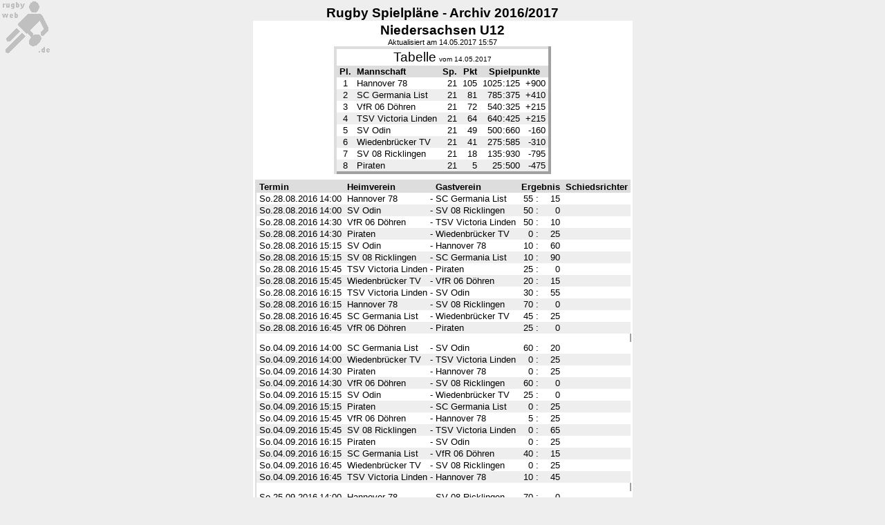

--- FILE ---
content_type: text/html; charset=UTF-8
request_url: https://rugbyweb.de/index.php?league=564&print=yes
body_size: 5239
content:
<!DOCTYPE HTML PUBLIC "-//W3C//DTD HTML 4.01 Transitional//EN" "http://www.w3.org/TR/html4/loose.dtd">
<html>
<head>
 <meta name="keywords" content="rugby deutschland ergebnisse ergebnis scores termine fixtures tabellen bundesliga regionalliga sport DRV news links neuigkeiten aktuell regional schiedsrichter referee" >
 <meta name="description" content="RugbyWeb - Aktuelle Termine, Ergebnisse, Tabellen vom deutschen Rugby" >
 <meta http-equiv="Content-Type" content="text/html; charset=ISO-8859-1" >
 <meta property="og:image" content="http://www.rugbyweb.de/img/rw.gif">
 <meta http-equiv="pragma" content="no-cache" >
 <meta name="robots" content="index,follow" >
 <meta name="ROBOTS" content="index" >
 <meta name="ROBOTS" content="follow" >
 <meta name="language" content="de" >
 <meta name="author" content="adler sevens" >

 <link rel="SHORTCUT ICON" href="./img/favicon.ico" >
 <link rel="stylesheet" type="text/css" href="./css/styles.css" >
 <link rel="stylesheet" type="text/css" href="./css/rw2.css" >
 <link rel="stylesheet" type="text/css" href="./css/typography.css" >
  
<!-- <script src="https://ajax.googleapis.com/ajax/libs/jquery/1.8.2/jquery.min.js" type="text/javascript"></script> -->
 <script src="./frames/jquery.3.4.1/jquery.min.js" type="text/javascript"></script>
 <script src="./js/rugbyweb.js" type="text/javascript"></script>
 
 <title>RugbyWeb Spielpl&auml;ne - 564</title>
</head>
<body>
<div>
  	<div id="overLay" classname="overlayBG" class="overlayBG" style="display:none;"></div>
  	<div id="linkBox" display="hide" style="top:10%; left:30%; margin-left:0px; right:10%; width:auto; min-width:20em; max-width:40em; position:sticky; display:none;">
  		<div class="header clear">
  		  <div class="lightboxtitle" style="float:none;">Datenschutzhinweis</div>
  	  </div>
  	  <div class="content">
 	  		<div class="title"><b>Die aufgerufene Seite ist ein Google Docs Dokument des <nobr><a class=extlink" href="http://www.rugbydeutschland.org" target="drv">Deutschen Rugby-Verbandes</a></nobr></b></div>
        <div class="text">
          <br>Das Formular liegt auf einem Server au&szlig;erhalb der EU und es werden unter anderem Elemente von Google genutzt, Cookies gesetzt, Tracker verwendet und Auswertungen vorgenommen. Auch werden Daten in die USA &uuml;bertragen.<br>
          Daf&uuml;r ist Ihre Zustimmung notwendig.<br>
          <br>
          Die <a href="https://policies.google.com/privacy?hl=de&gl=de" title="Google Datenschutzerkl&auml;rung" target="google">Datenschutzerkl&auml;rung von Google</a> k&ouml;nnen Sie <a href="https://policies.google.com/privacy?hl=de&gl=de" title="Google Datenschutzerkl&auml;rung" target="google">hier</a> lesen.<br>
          <br>
          Treffen Sie Ihre Entscheidung!<br>
        </div>
      </div>
      <div class="buttons">
        <button class="confirm" onClick=GDPRfadeOut()><b>Ablehnen</b></button>&nbsp;&nbsp;
        <button class="reject"  onClick="parent.open('https://docs.google.com/spreadsheets/d/1P_UxqPeo4yUaMFi4CzKj9KW7wc0WZ_6P/edit#gid=148183917')"><b>Link aufrufen</b></button>
      </div>
    </div>


<div align="center"><font face="Arial"><strong><big><big>
Rugby Spielpl&auml;ne -  Archiv 2016/2017
</big></big></strong></font></div><p hidden><img src="./img/rugby.gif" alt="rugbyweb"></p> 
<table summary="Seite" cellspacing="0" cellpadding="0" style="border-width:10px" class="noframe" align="center">
<tr>


<td valign="top" bgcolor="#FFFFFF" width="100%">



<!-- ShowDB starts here ************************************************************ -->
<!-- whoever wants this part might  it using PHP with the following syntax -->
<!-- readfile("http://www.rugbyweb.de/showdb.inc.php?param1=value1&param2=value2") -->
<!-- apply the same params and values used for the index.php file on rugbyweb.de     -->
<!-- additional parameter &layout=value3 may be added. currently the layout          -->
<!-- values "rw", "rw2", "rj", "scrum" and "scrum2" are supported          -->
<!-- example: http://www.rugbyweb.de/showdb.inc.php?layout=rj&league=BL1             -->
<!-- this shows the 1 Division League (BL1) using the rugby journal layout (rj)      -->
<!-- pls note, that css classes and styles are, even where used now, still a big     -->
<!-- hack and have to be revised completely                                          -->
<!-- whatsoever the layout "rw2" is based on CSS and can be used for a modified    -->
<!-- presentation style. use http://www.rugbyweb.de/css/rw2.css as an example        -->
<!-- Generated Code Is Valid HTML 4.01 Transitional                                  -->
<!--                                                                                 -->
<!-- Legal Notice:                                                                   -->
<!-- A reference to the source of this information (rugbyweb.de) is required.        -->
<!-- Whoever uses or includes data from rugbyweb.de accepts this condition.          -->
<div class="rugbyweb">
<table summary="layout" class="center"><tr><td class="center">
<font face="Arial"><strong><big><big>Niedersachsen U12</big></big></strong></font><small><br />Aktualisiert am 14.05.2017 15:57</small>
<div class="nodec">
<table summary="Tabelle" class="table">
<tr bgcolor="#FFFFFF"><td colspan="8" align="center"><big><big><a href="/index.php?league=564&amp;print=yes&amp;table=full" title="Tabelle mit Details anzeigen">Tabelle</a></big></big> <small><small>vom 14.05.2017</small></small></td></tr>
<tr bgcolor="#a0a0a0"><th title="Platzierung">Pl.</th><th class="left">Mannschaft</th><th title="Spiele">Sp.</th><th title="Wertungspunkte">Pkt</th><th colspan="4">Spielpunkte</th></tr>
<tr><td class="center">1</td><td class="left">Hannover 78</td><td>21</td><td>105</td><td class="rpad1">1025</td><td class="nopad">:</td><td class="lpad1">125</td><td>+900</td></tr>
<tr class="row2"><td class="center">2</td><td class="left">SC Germania List</td><td>21</td><td>81</td><td class="rpad1">785</td><td class="nopad">:</td><td class="lpad1">375</td><td>+410</td></tr>
<tr><td class="center">3</td><td class="left">VfR 06 D&#246;hren</td><td>21</td><td>72</td><td class="rpad1">540</td><td class="nopad">:</td><td class="lpad1">325</td><td>+215</td></tr>
<tr class="row2"><td class="center">4</td><td class="left">TSV Victoria Linden</td><td>21</td><td>64</td><td class="rpad1">640</td><td class="nopad">:</td><td class="lpad1">425</td><td>+215</td></tr>
<tr><td class="center">5</td><td class="left">SV Odin</td><td>21</td><td>49</td><td class="rpad1">500</td><td class="nopad">:</td><td class="lpad1">660</td><td>-160</td></tr>
<tr class="row2"><td class="center">6</td><td class="left">Wiedenbr&#252;cker TV</td><td>21</td><td>41</td><td class="rpad1">275</td><td class="nopad">:</td><td class="lpad1">585</td><td>-310</td></tr>
<tr><td class="center">7</td><td class="left">SV 08 Ricklingen</td><td>21</td><td>18</td><td class="rpad1">135</td><td class="nopad">:</td><td class="lpad1">930</td><td>-795</td></tr>
<tr class="row2"><td class="center">8</td><td class="left">Piraten</td><td>21</td><td>5</td><td class="rpad1">25</td><td class="nopad">:</td><td class="lpad1">500</td><td>-475</td></tr>
</table>
</div>
</td></tr>
<tr><td></td></tr>
<tr><td>
<div class="nodec">
<table summary="Spiele" class="games">
<tr><th colspan="2">Termin</th><th>Heimverein</th><th class="nopad"></th><th>Gastverein</th><th colspan="3">Ergebnis</th><th>Schiedsrichter</th></tr>
<tr><td class="dateday">So.28.08.2016</td><td class="datetime">14:00</td><td>Hannover&nbsp;78</td><td class="nopad">-</td><td>SC&nbsp;Germania&nbsp;List</td><td align="right">55</td><td class="nopad">:</td><td align="right">15</td><td></td></tr>
<tr class="row2"><td class="dateday">So.28.08.2016</td><td class="datetime">14:00</td><td>SV&nbsp;Odin</td><td class="nopad">-</td><td>SV&nbsp;08&nbsp;Ricklingen</td><td align="right">50</td><td class="nopad">:</td><td align="right">0</td><td></td></tr>
<tr><td class="dateday">So.28.08.2016</td><td class="datetime">14:30</td><td>VfR&nbsp;06&nbsp;D&#246;hren</td><td class="nopad">-</td><td>TSV&nbsp;Victoria&nbsp;Linden</td><td align="right">50</td><td class="nopad">:</td><td align="right">10</td><td></td></tr>
<tr class="row2"><td class="dateday">So.28.08.2016</td><td class="datetime">14:30</td><td>Piraten</td><td class="nopad">-</td><td>Wiedenbr&#252;cker&nbsp;TV</td><td align="right">0</td><td class="nopad">:</td><td align="right">25</td><td></td></tr>
<tr><td class="dateday">So.28.08.2016</td><td class="datetime">15:15</td><td>SV&nbsp;Odin</td><td class="nopad">-</td><td>Hannover&nbsp;78</td><td align="right">10</td><td class="nopad">:</td><td align="right">60</td><td></td></tr>
<tr class="row2"><td class="dateday">So.28.08.2016</td><td class="datetime">15:15</td><td>SV&nbsp;08&nbsp;Ricklingen</td><td class="nopad">-</td><td>SC&nbsp;Germania&nbsp;List</td><td align="right">10</td><td class="nopad">:</td><td align="right">90</td><td></td></tr>
<tr><td class="dateday">So.28.08.2016</td><td class="datetime">15:45</td><td>TSV&nbsp;Victoria&nbsp;Linden</td><td class="nopad">-</td><td>Piraten</td><td align="right">25</td><td class="nopad">:</td><td align="right">0</td><td></td></tr>
<tr class="row2"><td class="dateday">So.28.08.2016</td><td class="datetime">15:45</td><td>Wiedenbr&#252;cker&nbsp;TV</td><td class="nopad">-</td><td>VfR&nbsp;06&nbsp;D&#246;hren</td><td align="right">20</td><td class="nopad">:</td><td align="right">15</td><td></td></tr>
<tr><td class="dateday">So.28.08.2016</td><td class="datetime">16:15</td><td>TSV&nbsp;Victoria&nbsp;Linden</td><td class="nopad">-</td><td>SV&nbsp;Odin</td><td align="right">30</td><td class="nopad">:</td><td align="right">55</td><td></td></tr>
<tr class="row2"><td class="dateday">So.28.08.2016</td><td class="datetime">16:15</td><td>Hannover&nbsp;78</td><td class="nopad">-</td><td>SV&nbsp;08&nbsp;Ricklingen</td><td align="right">70</td><td class="nopad">:</td><td align="right">0</td><td></td></tr>
<tr><td class="dateday">So.28.08.2016</td><td class="datetime">16:45</td><td>SC&nbsp;Germania&nbsp;List</td><td class="nopad">-</td><td>Wiedenbr&#252;cker&nbsp;TV</td><td align="right">45</td><td class="nopad">:</td><td align="right">25</td><td></td></tr>
<tr class="row2"><td class="dateday">So.28.08.2016</td><td class="datetime">16:45</td><td>VfR&nbsp;06&nbsp;D&#246;hren</td><td class="nopad">-</td><td>Piraten</td><td align="right">25</td><td class="nopad">:</td><td align="right">0</td><td></td></tr>
<tr><td class="dist1" colspan="10"></td></tr>
<tr><td class="dateday">So.04.09.2016</td><td class="datetime">14:00</td><td>SC&nbsp;Germania&nbsp;List</td><td class="nopad">-</td><td>SV&nbsp;Odin</td><td align="right">60</td><td class="nopad">:</td><td align="right">20</td><td></td></tr>
<tr class="row2"><td class="dateday">So.04.09.2016</td><td class="datetime">14:00</td><td>Wiedenbr&#252;cker&nbsp;TV</td><td class="nopad">-</td><td>TSV&nbsp;Victoria&nbsp;Linden</td><td align="right">0</td><td class="nopad">:</td><td align="right">25</td><td></td></tr>
<tr><td class="dateday">So.04.09.2016</td><td class="datetime">14:30</td><td>Piraten</td><td class="nopad">-</td><td>Hannover&nbsp;78</td><td align="right">0</td><td class="nopad">:</td><td align="right">25</td><td></td></tr>
<tr class="row2"><td class="dateday">So.04.09.2016</td><td class="datetime">14:30</td><td>VfR&nbsp;06&nbsp;D&#246;hren</td><td class="nopad">-</td><td>SV&nbsp;08&nbsp;Ricklingen</td><td align="right">60</td><td class="nopad">:</td><td align="right">0</td><td></td></tr>
<tr><td class="dateday">So.04.09.2016</td><td class="datetime">15:15</td><td>SV&nbsp;Odin</td><td class="nopad">-</td><td>Wiedenbr&#252;cker&nbsp;TV</td><td align="right">25</td><td class="nopad">:</td><td align="right">0</td><td></td></tr>
<tr class="row2"><td class="dateday">So.04.09.2016</td><td class="datetime">15:15</td><td>Piraten</td><td class="nopad">-</td><td>SC&nbsp;Germania&nbsp;List</td><td align="right">0</td><td class="nopad">:</td><td align="right">25</td><td></td></tr>
<tr><td class="dateday">So.04.09.2016</td><td class="datetime">15:45</td><td>VfR&nbsp;06&nbsp;D&#246;hren</td><td class="nopad">-</td><td>Hannover&nbsp;78</td><td align="right">5</td><td class="nopad">:</td><td align="right">25</td><td></td></tr>
<tr class="row2"><td class="dateday">So.04.09.2016</td><td class="datetime">15:45</td><td>SV&nbsp;08&nbsp;Ricklingen</td><td class="nopad">-</td><td>TSV&nbsp;Victoria&nbsp;Linden</td><td align="right">0</td><td class="nopad">:</td><td align="right">65</td><td></td></tr>
<tr><td class="dateday">So.04.09.2016</td><td class="datetime">16:15</td><td>Piraten</td><td class="nopad">-</td><td>SV&nbsp;Odin</td><td align="right">0</td><td class="nopad">:</td><td align="right">25</td><td></td></tr>
<tr class="row2"><td class="dateday">So.04.09.2016</td><td class="datetime">16:15</td><td>SC&nbsp;Germania&nbsp;List</td><td class="nopad">-</td><td>VfR&nbsp;06&nbsp;D&#246;hren</td><td align="right">40</td><td class="nopad">:</td><td align="right">15</td><td></td></tr>
<tr><td class="dateday">So.04.09.2016</td><td class="datetime">16:45</td><td>Wiedenbr&#252;cker&nbsp;TV</td><td class="nopad">-</td><td>SV&nbsp;08&nbsp;Ricklingen</td><td align="right">0</td><td class="nopad">:</td><td align="right">25</td><td></td></tr>
<tr class="row2"><td class="dateday">So.04.09.2016</td><td class="datetime">16:45</td><td>TSV&nbsp;Victoria&nbsp;Linden</td><td class="nopad">-</td><td>Hannover&nbsp;78</td><td align="right">10</td><td class="nopad">:</td><td align="right">45</td><td></td></tr>
<tr><td class="dist1" colspan="10"></td></tr>
<tr><td class="dateday">So.25.09.2016</td><td class="datetime">14:00</td><td>Hannover&nbsp;78</td><td class="nopad">-</td><td>SV&nbsp;08&nbsp;Ricklingen</td><td align="right">70</td><td class="nopad">:</td><td align="right">0</td><td></td></tr>
<tr class="row2"><td class="dateday">So.25.09.2016</td><td class="datetime">14:30</td><td>SC&nbsp;Germania&nbsp;List</td><td class="nopad">-</td><td>Wiedenbr&#252;cker&nbsp;TV</td><td align="right">65</td><td class="nopad">:</td><td align="right">0</td><td></td></tr>
<tr><td class="dateday">So.25.09.2016</td><td class="datetime">14:30</td><td>VfR&nbsp;06&nbsp;D&#246;hren</td><td class="nopad">-</td><td>Piraten</td><td align="right">25</td><td class="nopad">:</td><td align="right">0</td><td></td></tr>
<tr class="row2"><td class="dateday">So.25.09.2016</td><td class="datetime">15:15</td><td>SC&nbsp;Germania&nbsp;List</td><td class="nopad">-</td><td>SV&nbsp;Odin</td><td align="right">60</td><td class="nopad">:</td><td align="right">30</td><td></td></tr>
<tr><td class="dateday">So.25.09.2016</td><td class="datetime">15:15</td><td>Wiedenbr&#252;cker&nbsp;TV</td><td class="nopad">-</td><td>TSV&nbsp;Victoria&nbsp;Linden</td><td align="right">0</td><td class="nopad">:</td><td align="right">65</td><td></td></tr>
<tr class="row2"><td class="dateday">So.25.09.2016</td><td class="datetime">15:45</td><td>Piraten</td><td class="nopad">-</td><td>Hannover&nbsp;78</td><td align="right">0</td><td class="nopad">:</td><td align="right">25</td><td></td></tr>
<tr><td class="dateday">So.25.09.2016</td><td class="datetime">15:45</td><td>VfR&nbsp;06&nbsp;D&#246;hren</td><td class="nopad">-</td><td>SV&nbsp;08&nbsp;Ricklingen</td><td align="right">55</td><td class="nopad">:</td><td align="right">0</td><td></td></tr>
<tr class="row2"><td class="dateday">So.25.09.2016</td><td class="datetime">16:15</td><td>SV&nbsp;Odin</td><td class="nopad">-</td><td>Wiedenbr&#252;cker&nbsp;TV</td><td align="right">15</td><td class="nopad">:</td><td align="right">35</td><td></td></tr>
<tr><td class="dateday">So.25.09.2016</td><td class="datetime">16:15</td><td>Piraten</td><td class="nopad">-</td><td>SC&nbsp;Germania&nbsp;List</td><td align="right">0</td><td class="nopad">:</td><td align="right">25</td><td></td></tr>
<tr class="row2"><td class="dateday">So.25.09.2016</td><td class="datetime">16:45</td><td>VfR&nbsp;06&nbsp;D&#246;hren</td><td class="nopad">-</td><td>Hannover&nbsp;78</td><td align="right">5</td><td class="nopad">:</td><td align="right">55</td><td></td></tr>
<tr><td class="dateday">So.25.09.2016</td><td class="datetime">16:45</td><td>SV&nbsp;08&nbsp;Ricklingen</td><td class="nopad">-</td><td>TSV&nbsp;Victoria&nbsp;Linden</td><td align="right">0</td><td class="nopad">:</td><td align="right">100</td><td></td></tr>
<tr><td class="dist1" colspan="10"></td></tr>
<tr class="row2"><td class="dateday">So.23.10.2016</td><td class="datetime">13:00</td><td>SV&nbsp;Odin</td><td class="nopad">-</td><td>VfR&nbsp;06&nbsp;D&#246;hren</td><td align="right">20</td><td class="nopad">:</td><td align="right">40</td><td></td></tr>
<tr><td class="dateday">So.23.10.2016</td><td class="datetime">13:00</td><td>Piraten</td><td class="nopad">-</td><td>SV&nbsp;08&nbsp;Ricklingen</td><td align="right">0</td><td class="nopad">:</td><td align="right">25</td><td></td></tr>
<tr class="row2"><td class="dateday">So.23.10.2016</td><td class="datetime">13:30</td><td>TSV&nbsp;Victoria&nbsp;Linden</td><td class="nopad">-</td><td>SC&nbsp;Germania&nbsp;List</td><td align="right">25</td><td class="nopad">:</td><td align="right">30</td><td></td></tr>
<tr><td class="dateday">So.23.10.2016</td><td class="datetime">13:30</td><td>Wiedenbr&#252;cker&nbsp;TV</td><td class="nopad">-</td><td>Hannover&nbsp;78</td><td align="right">0</td><td class="nopad">:</td><td align="right">50</td><td></td></tr>
<tr class="row2"><td class="dateday">So.23.10.2016</td><td class="datetime">14:15</td><td>Hannover&nbsp;78</td><td class="nopad">-</td><td>SC&nbsp;Germania&nbsp;List</td><td align="right">45</td><td class="nopad">:</td><td align="right">10</td><td></td></tr>
<tr><td class="dateday">So.23.10.2016</td><td class="datetime">14:15</td><td>SV&nbsp;Odin</td><td class="nopad">-</td><td>SV&nbsp;08&nbsp;Ricklingen</td><td align="right">30</td><td class="nopad">:</td><td align="right">15</td><td></td></tr>
<tr class="row2"><td class="dateday">So.23.10.2016</td><td class="datetime">14:45</td><td>VfR&nbsp;06&nbsp;D&#246;hren</td><td class="nopad">-</td><td>TSV&nbsp;Victoria&nbsp;Linden</td><td align="right">30</td><td class="nopad">:</td><td align="right">15</td><td></td></tr>
<tr><td class="dateday">So.23.10.2016</td><td class="datetime">14:45</td><td>Piraten</td><td class="nopad">-</td><td>Wiedenbr&#252;cker&nbsp;TV</td><td align="right">0</td><td class="nopad">:</td><td align="right">25</td><td></td></tr>
<tr class="row2"><td class="dateday">So.23.10.2016</td><td class="datetime">15:15</td><td>SV&nbsp;Odin</td><td class="nopad">-</td><td>Hannover&nbsp;78</td><td align="right">5</td><td class="nopad">:</td><td align="right">60</td><td></td></tr>
<tr><td class="dateday">So.23.10.2016</td><td class="datetime">15:15</td><td>SV&nbsp;08&nbsp;Ricklingen</td><td class="nopad">-</td><td>SC&nbsp;Germania&nbsp;List</td><td align="right">35</td><td class="nopad">:</td><td align="right">35</td><td></td></tr>
<tr class="row2"><td class="dateday">So.23.10.2016</td><td class="datetime">15:45</td><td>TSV&nbsp;Victoria&nbsp;Linden</td><td class="nopad">-</td><td>Piraten</td><td align="right">25</td><td class="nopad">:</td><td align="right">0</td><td></td></tr>
<tr><td class="dateday">So.23.10.2016</td><td class="datetime">15:45</td><td>Wiedenbr&#252;cker&nbsp;TV</td><td class="nopad">-</td><td>VfR&nbsp;06&nbsp;D&#246;hren</td><td align="right">0</td><td class="nopad">:</td><td align="right">25</td><td></td></tr>
<tr><td class="dist1" colspan="10"></td></tr>
<tr class="row2hover" title="bei Hannover 78"><td class="dateday">So.26.03.2017</td><td class="datetime">13:00</td><td>SV&nbsp;Odin</td><td class="nopad">-</td><td>Hannover&nbsp;78</td><td align="right">15</td><td class="nopad">:</td><td align="right">80</td><td></td></tr>
<tr><td class="dateday">So.26.03.2017</td><td class="datetime">13:00</td><td>SV&nbsp;08&nbsp;Ricklingen</td><td class="nopad">-</td><td>SC&nbsp;Germania&nbsp;List</td><td align="right">0</td><td class="nopad">:</td><td align="right">75</td><td></td></tr>
<tr class="row2"><td class="dateday">So.26.03.2017</td><td class="datetime">14:10</td><td>TSV&nbsp;Victoria&nbsp;Linden</td><td class="nopad">-</td><td>Piraten</td><td align="right">25</td><td class="nopad">:</td><td align="right">0</td><td></td></tr>
<tr><td class="dateday">So.26.03.2017</td><td class="datetime">14:10</td><td>Wiedenbr&#252;cker&nbsp;TV</td><td class="nopad">-</td><td>VfR&nbsp;06&nbsp;D&#246;hren</td><td align="right">0</td><td class="nopad">:</td><td align="right">15</td><td>C.Rippe</td></tr>
<tr class="row2"><td class="dateday">So.26.03.2017</td><td class="datetime">14:50</td><td>TSV&nbsp;Victoria&nbsp;Linden</td><td class="nopad">-</td><td>SV&nbsp;Odin</td><td align="right">30</td><td class="nopad">:</td><td align="right">20</td><td>M.Clasen</td></tr>
<tr><td class="dateday">So.26.03.2017</td><td class="datetime">14:50</td><td>Hannover&nbsp;78</td><td class="nopad">-</td><td>SV&nbsp;08&nbsp;Ricklingen</td><td align="right">80</td><td class="nopad">:</td><td align="right">0</td><td></td></tr>
<tr class="row2"><td class="dateday">So.26.03.2017</td><td class="datetime">15:30</td><td>SC&nbsp;Germania&nbsp;List</td><td class="nopad">-</td><td>Wiedenbr&#252;cker&nbsp;TV</td><td align="right">30</td><td class="nopad">:</td><td align="right">10</td><td></td></tr>
<tr><td class="dateday">So.26.03.2017</td><td class="datetime">15:30</td><td>VfR&nbsp;06&nbsp;D&#246;hren</td><td class="nopad">-</td><td>Piraten</td><td align="right">25</td><td class="nopad">:</td><td align="right">0</td><td></td></tr>
<tr class="row2"><td class="dateday">So.26.03.2017</td><td class="datetime">16:10</td><td>SC&nbsp;Germania&nbsp;List</td><td class="nopad">-</td><td>SV&nbsp;Odin</td><td align="right">35</td><td class="nopad">:</td><td align="right">20</td><td></td></tr>
<tr><td class="dateday">So.26.03.2017</td><td class="datetime">16:10</td><td>Wiedenbr&#252;cker&nbsp;TV</td><td class="nopad">-</td><td>TSV&nbsp;Victoria&nbsp;Linden</td><td align="right">15</td><td class="nopad">:</td><td align="right">50</td><td></td></tr>
<tr class="row2"><td class="dateday">So.26.03.2017</td><td class="datetime">16:50</td><td>Piraten</td><td class="nopad">-</td><td>Hannover&nbsp;78</td><td align="right">0</td><td class="nopad">:</td><td align="right">25</td><td></td></tr>
<tr><td class="dateday">So.26.03.2017</td><td class="datetime">16:50</td><td>VfR&nbsp;06&nbsp;D&#246;hren</td><td class="nopad">-</td><td>SV&nbsp;08&nbsp;Ricklingen</td><td align="right">25</td><td class="nopad">:</td><td align="right">0</td><td></td></tr>
<tr><td class="dist1" colspan="10"></td></tr>
<tr class="row2"><td class="dateday">So.02.04.2017</td><td class="datetime"></td><td>Piraten</td><td class="nopad">-</td><td>SV&nbsp;Odin</td><td align="right">0</td><td class="nopad">:</td><td align="right">25</td><td></td></tr>
<tr><td class="dateday">So.02.04.2017</td><td class="datetime"></td><td>Wiedenbr&#252;cker&nbsp;TV</td><td class="nopad">-</td><td>SV&nbsp;08&nbsp;Ricklingen</td><td align="right">25</td><td class="nopad">:</td><td align="right">0</td><td></td></tr>
<tr class="row2"><td class="dateday">So.02.04.2017</td><td class="datetime"></td><td>Piraten</td><td class="nopad">-</td><td>SV&nbsp;08&nbsp;Ricklingen</td><td align="right">25</td><td class="nopad">:</td><td align="right">25</td><td></td></tr>
<tr><td class="dateday">So.02.04.2017</td><td class="datetime"></td><td>SV&nbsp;Odin</td><td class="nopad">-</td><td>SV&nbsp;08&nbsp;Ricklingen</td><td align="right">25</td><td class="nopad">:</td><td align="right">0</td><td></td></tr>
<tr class="row2"><td class="dateday">So.02.04.2017</td><td class="datetime"></td><td>Piraten</td><td class="nopad">-</td><td>Wiedenbr&#252;cker&nbsp;TV</td><td align="right">0</td><td class="nopad">:</td><td align="right">25</td><td></td></tr>
<tr><td class="dateday">So.02.04.2017</td><td class="datetime">13:00</td><td>SC&nbsp;Germania&nbsp;List</td><td class="nopad">-</td><td>VfR&nbsp;06&nbsp;D&#246;hren</td><td align="right">10</td><td class="nopad">:</td><td align="right">10</td><td></td></tr>
<tr class="row2"><td class="dateday">So.02.04.2017</td><td class="datetime">13:00</td><td>TSV&nbsp;Victoria&nbsp;Linden</td><td class="nopad">-</td><td>Hannover&nbsp;78</td><td align="right">5</td><td class="nopad">:</td><td align="right">40</td><td></td></tr>
<tr><td class="dateday">So.02.04.2017</td><td class="datetime">13:40</td><td>SV&nbsp;Odin</td><td class="nopad">-</td><td>VfR&nbsp;06&nbsp;D&#246;hren</td><td align="right">20</td><td class="nopad">:</td><td align="right">30</td><td></td></tr>
<tr class="row2"><td class="dateday">So.02.04.2017</td><td class="datetime">13:40</td><td>TSV&nbsp;Victoria&nbsp;Linden</td><td class="nopad">-</td><td>SC&nbsp;Germania&nbsp;List</td><td align="right">20</td><td class="nopad">:</td><td align="right">10</td><td></td></tr>
<tr><td class="dateday">So.02.04.2017</td><td class="datetime">14:30</td><td>Wiedenbr&#252;cker&nbsp;TV</td><td class="nopad">-</td><td>Hannover&nbsp;78</td><td align="right">10</td><td class="nopad">:</td><td align="right">45</td><td></td></tr>
<tr class="row2"><td class="dateday">So.02.04.2017</td><td class="datetime">14:30</td><td>Hannover&nbsp;78</td><td class="nopad">-</td><td>SC&nbsp;Germania&nbsp;List</td><td align="right">20</td><td class="nopad">:</td><td align="right">15</td><td></td></tr>
<tr><td class="dateday">So.02.04.2017</td><td class="datetime">15:10</td><td>VfR&nbsp;06&nbsp;D&#246;hren</td><td class="nopad">-</td><td>TSV&nbsp;Victoria&nbsp;Linden</td><td align="right">20</td><td class="nopad">:</td><td align="right">10</td><td></td></tr>
<tr><td class="dist1" colspan="10"></td></tr>
<tr class="row2"><td class="dateday">Sa.06.05.2017</td><td class="datetime">10:00</td><td>TSV&nbsp;Victoria&nbsp;Linden</td><td class="nopad">-</td><td>SV&nbsp;Odin</td><td align="right">45</td><td class="nopad">:</td><td align="right">20</td><td>C.Suhr</td></tr>
<tr><td class="dist1" colspan="10"></td></tr>
<tr><td class="dateday">So.14.05.2017</td><td class="datetime"></td><td>SV&nbsp;Odin</td><td class="nopad">-</td><td>Wiedenbr&#252;cker&nbsp;TV</td><td align="right">30</td><td class="nopad">:</td><td align="right">35</td><td></td></tr>
<tr class="row2"><td class="dateday">So.14.05.2017</td><td class="datetime"></td><td>Piraten</td><td class="nopad">-</td><td>SC&nbsp;Germania&nbsp;List</td><td align="right">0</td><td class="nopad">:</td><td align="right">25</td><td></td></tr>
<tr><td class="dateday">So.14.05.2017</td><td class="datetime"></td><td>VfR&nbsp;06&nbsp;D&#246;hren</td><td class="nopad">-</td><td>Hannover&nbsp;78</td><td align="right">10</td><td class="nopad">:</td><td align="right">45</td><td></td></tr>
<tr class="row2"><td class="dateday">So.14.05.2017</td><td class="datetime"></td><td>SV&nbsp;08&nbsp;Ricklingen</td><td class="nopad">-</td><td>TSV&nbsp;Victoria&nbsp;Linden</td><td align="right">0</td><td class="nopad">:</td><td align="right">25</td><td></td></tr>
<tr><td class="dateday">So.14.05.2017</td><td class="datetime"></td><td>Piraten</td><td class="nopad">-</td><td>SV&nbsp;Odin</td><td align="right">0</td><td class="nopad">:</td><td align="right">25</td><td></td></tr>
<tr class="row2"><td class="dateday">So.14.05.2017</td><td class="datetime"></td><td>SC&nbsp;Germania&nbsp;List</td><td class="nopad">-</td><td>VfR&nbsp;06&nbsp;D&#246;hren</td><td align="right">40</td><td class="nopad">:</td><td align="right">10</td><td></td></tr>
<tr><td class="dateday">So.14.05.2017</td><td class="datetime"></td><td>Wiedenbr&#252;cker&nbsp;TV</td><td class="nopad">-</td><td>SV&nbsp;08&nbsp;Ricklingen</td><td align="right">25</td><td class="nopad">:</td><td align="right">0</td><td></td></tr>
<tr class="row2"><td class="dateday">So.14.05.2017</td><td class="datetime"></td><td>TSV&nbsp;Victoria&nbsp;Linden</td><td class="nopad">-</td><td>Hannover&nbsp;78</td><td align="right">10</td><td class="nopad">:</td><td align="right">45</td><td></td></tr>
<tr><td class="dateday">So.14.05.2017</td><td class="datetime"></td><td>SV&nbsp;Odin</td><td class="nopad">-</td><td>VfR&nbsp;06&nbsp;D&#246;hren</td><td align="right">15</td><td class="nopad">:</td><td align="right">45</td><td></td></tr>
<tr class="row2"><td class="dateday">So.14.05.2017</td><td class="datetime"></td><td>Piraten</td><td class="nopad">-</td><td>SV&nbsp;08&nbsp;Ricklingen</td><td align="right">0</td><td class="nopad">:</td><td align="right">0</td><td></td></tr>
<tr><td class="dateday">So.14.05.2017</td><td class="datetime"></td><td>TSV&nbsp;Victoria&nbsp;Linden</td><td class="nopad">-</td><td>SC&nbsp;Germania&nbsp;List</td><td align="right">25</td><td class="nopad">:</td><td align="right">45</td><td></td></tr>
<tr class="row2"><td class="dateday">So.14.05.2017</td><td class="datetime"></td><td>Wiedenbr&#252;cker&nbsp;TV</td><td class="nopad">-</td><td>Hannover&nbsp;78</td><td align="right">0</td><td class="nopad">:</td><td align="right">60</td><td></td></tr>
</table>
</div></td></tr>
<tr><td>

<div align="right"><font size="-2"><i>&copy; RugbyWebDB v0.7.6, 14.04.2018</i></font></div>
</td></tr>
</table>
</div>  <!-- end of <div class="rugbyweb"> -->
<!-- ShowDB ends here **************************************** -->


</td></tr></table><div align=center style="background-color:#FFFFFF;"><font face=Arial><strong><big><big>www.rugbyweb.de</big></big></strong></font></div><!--
<a href="https://seal.beyondsecurity.com/vulnerability-scanner-verification/www.rugbyweb.eu"><img src="https://seal.beyondsecurity.com/verification-images/www.rugbyweb.eu/vulnerability-scanner-2.gif" alt="Website Security Test" border="0" /></a>
-->
</div>
</body>
</html>
